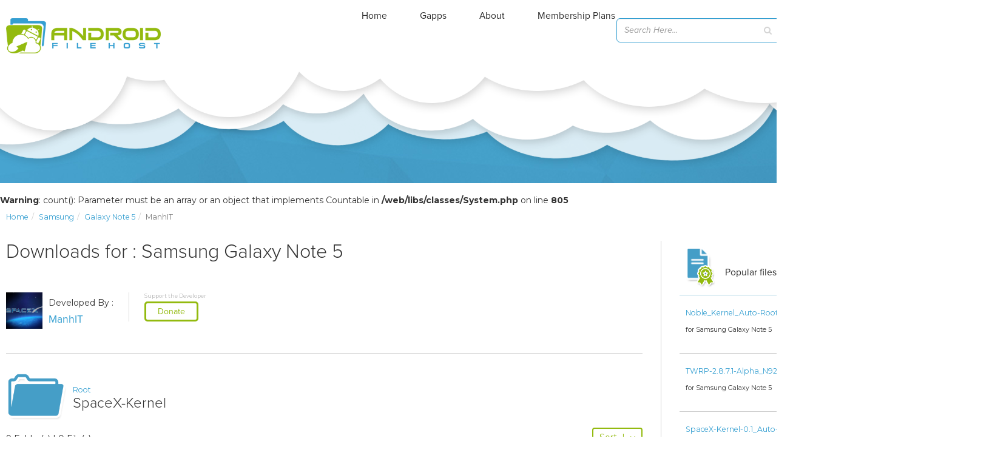

--- FILE ---
content_type: text/html; charset=utf-8
request_url: https://www.google.com/recaptcha/api2/aframe
body_size: 269
content:
<!DOCTYPE HTML><html><head><meta http-equiv="content-type" content="text/html; charset=UTF-8"></head><body><script nonce="vRofDj3fPZm7FEmvvkVFnQ">/** Anti-fraud and anti-abuse applications only. See google.com/recaptcha */ try{var clients={'sodar':'https://pagead2.googlesyndication.com/pagead/sodar?'};window.addEventListener("message",function(a){try{if(a.source===window.parent){var b=JSON.parse(a.data);var c=clients[b['id']];if(c){var d=document.createElement('img');d.src=c+b['params']+'&rc='+(localStorage.getItem("rc::a")?sessionStorage.getItem("rc::b"):"");window.document.body.appendChild(d);sessionStorage.setItem("rc::e",parseInt(sessionStorage.getItem("rc::e")||0)+1);localStorage.setItem("rc::h",'1769303909347');}}}catch(b){}});window.parent.postMessage("_grecaptcha_ready", "*");}catch(b){}</script></body></html>

--- FILE ---
content_type: application/javascript; charset=utf-8
request_url: https://fundingchoicesmessages.google.com/f/AGSKWxWafmLLo9qSF_WM_3y51tY7PIHFr9AqRirA1oed3qp_xIcAybak4m6F6PTSxMEZ7Xcxy-HwIm_hL2zNQZ1q9mMfI9uDFYCxCwPfrB9Pcu-VepwEeaxLxSmYwfZzCU5DVyU2ngbCbkPQAT3n8aPFosXLbMEla83TOKHCa06Q3aPeV5HFmFdNkEjwji6p/_?ad_width=/ads.bmp?/addatasandbox?/_iframe728x90./ads/ad-
body_size: -1290
content:
window['64c9bca3-f2d0-4224-aea4-d0cfdd38cf08'] = true;